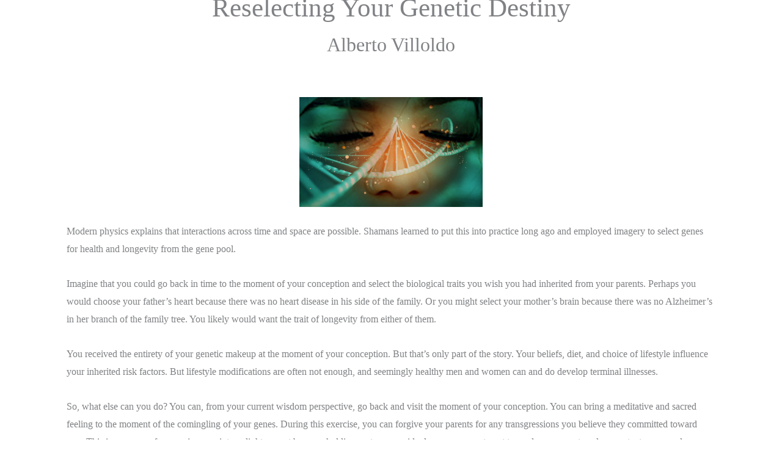

--- FILE ---
content_type: text/html; charset=UTF-8
request_url: https://my-serenity.com/reselecting-your-genetic-destiny/
body_size: 11402
content:
<!DOCTYPE html>
<!--[if IE 7]>
<html class="ie ie7" lang="en-US">
<![endif]-->
<!--[if IE 8]>
<html class="ie ie8" lang="en-US">
<![endif]-->
<!--[if !(IE 7) | !(IE 8)  ]><!-->
<html lang="en-US"class="tcb">
<!--<![endif]-->
<head>
<meta charset="UTF-8"/>
<meta name="viewport" content="width=device-width, initial-scale=1.0"/>
<style type="text/css" id="tcb-style-base-page-256"  onLoad="typeof window.lightspeedOptimizeStylesheet === 'function' && window.lightspeedOptimizeStylesheet()" class="tcb-lightspeed-style">.tve_image_caption{position:relative;}.tve_image_caption:not(.tcb-mm-image.tve-tab-image){height:auto !important;}.tve_image_caption .tve_image{max-width:100%;width:100%;}.thrv_text_element a:not(.tcb-button-link){font-size:inherit;}.tcb-style-wrap strong{font-weight:var(--g-bold-weight,bold);}.thrv_text_element{overflow-wrap:break-word;}.notifications-content-wrapper.tcb-permanently-hidden{display:none !important;}.tcb-permanently-hidden{display:none !important;}.tar-disabled{cursor:default;opacity:0.4;pointer-events:none;}.tcb-flex-row{display:flex;flex-flow:row nowrap;align-items:stretch;justify-content:space-between;margin-top:0px;margin-left:-15px;padding-bottom:15px;padding-top:15px;}.tcb-flex-col{flex:1 1 auto;padding-top:0px;padding-left:15px;}.tcb-flex-row .tcb-flex-col{box-sizing:border-box;}.tcb-col{height:100%;display:flex;flex-direction:column;position:relative;}.tcb-flex-row .tcb-col{box-sizing:border-box;}.tcb--cols--1 > .tcb-flex-col > .tcb-col{max-width:100%;}html{text-rendering:auto !important;}html body{text-rendering:auto !important;}body.tve_lp::before{content:none;}#tve_editor ul{margin-left:20px;}.thrv_wrapper{margin-top:20px;margin-bottom:20px;padding:1px;}.thrv_wrapper div{box-sizing:content-box;}.thrv_wrapper.thrv_text_element,.thrv_wrapper.thrv_heading{margin:0px;}.thrv_wrapper.thrv-columns{margin-top:10px;margin-bottom:10px;padding:0px;}p{font-size:1em;}.tve_image{border-radius:0px;box-shadow:none;}div .tve_image_caption{padding:0px;max-width:100% !important;box-sizing:border-box !important;}.tve_image_caption .tve_image_frame{display:block;max-width:100%;position:relative;overflow:hidden;}.tve_image_caption .tve_image{display:block;padding:0px;height:auto;}.tvd-toast{justify-content:space-between;}.tvd-toast.tve-fe-message{top:50px;width:60%;padding:0px;color:rgb(0,0,0);max-width:500px;position:fixed;z-index:9999993;left:50%;}.tvd-toast.tve-fe-message .tve-toast-message{position:relative;left:-50%;background-color:rgb(255,255,255);box-shadow:rgb(167,167,167) 0px 0px 15px 0px;}.tvd-toast.tve-fe-message .tve-toast-icon-container{display:inline-block;width:50px;background-color:green;color:rgb(255,255,255);height:100%;position:absolute;}.tvd-toast.tve-fe-message .tve-toast-message-container{padding:20px 10px 20px 70px;margin:auto 0px;font-family:Roboto,sans-serif;font-size:16px;}.tvd-toast.tve-fe-message span{text-align:center;display:flex;justify-content:center;flex-direction:column;align-items:center;min-height:50px;height:100%;width:100%;}:not(#_s):not(#_s) .tcb-conditional-display-placeholder{position:relative;min-height:var(--tcb-container-height-d,100px) !important;}:not(#_s):not(#_s) .tcb-conditional-display-placeholder.thrv-page-section{box-sizing:border-box;margin:0px;}:not(#_s):not(#_s) .tcb-conditional-display-placeholder.thrv-content-box{box-sizing:border-box;}:not(#_s):not(#_s) .tcb-conditional-display-placeholder .tve-page-section-out,:not(#_s):not(#_s) .tcb-conditional-display-placeholder .tve-content-box-background{box-sizing:border-box;position:absolute;width:100%;height:100%;left:0px;top:0px;overflow:hidden;}@media (max-width:1023px){:not(#_s):not(#_s) .tcb-conditional-display-placeholder{min-height:var(--tcb-container-height-t) !important;}}@media (max-width:767px){html{overflow-x:hidden !important;}html,body{max-width:100vw !important;}.tcb-flex-row{flex-direction:column;}.thrv_wrapper > .tcb-flex-row:not(.v-2) > .tcb-flex-col{width:100%;max-width:100% !important;flex:0 0 auto !important;}:not(#_s):not(#_s) .tcb-conditional-display-placeholder{min-height:var(--tcb-container-height-m) !important;}}@media (max-width:1023px) and (min-width:768px){.tcb-flex-row:not(.tcb--cols--2):not(.tcb-medium-no-wrap){flex-wrap:wrap;}.tcb-flex-row:not(.tcb--cols--2):not(.tcb-medium-no-wrap) > .tcb-flex-col{flex:1 0 250px;max-width:100% !important;}}@media not all,not all{.tcb-flex-col{width:100%;}.tcb-col{display:block;}}@media screen and (max-device-width:480px){body{-webkit-text-size-adjust:none;}}</style>		<script type="text/javascript">
window.flatStyles = window.flatStyles || ''
window.lightspeedOptimizeStylesheet = function () {
const currentStylesheet = document.querySelector( '.tcb-lightspeed-style:not([data-ls-optimized])' )
if ( currentStylesheet ) {
try {
if ( currentStylesheet.sheet && currentStylesheet.sheet.cssRules ) {
if ( window.flatStyles ) {
if ( this.optimizing ) {
setTimeout( window.lightspeedOptimizeStylesheet.bind( this ), 24 )
} else {
this.optimizing = true;
let rulesIndex = 0;
while ( rulesIndex < currentStylesheet.sheet.cssRules.length ) {
const rule = currentStylesheet.sheet.cssRules[ rulesIndex ]
/* remove rules that already exist in the page */
if ( rule.type === CSSRule.STYLE_RULE && window.flatStyles.includes( `${rule.selectorText}{` ) ) {
currentStylesheet.sheet.deleteRule( rulesIndex )
} else {
rulesIndex ++
}
}
/* optimize, mark it such, move to the next file, append the styles we have until now */
currentStylesheet.setAttribute( 'data-ls-optimized', '1' )
window.flatStyles += currentStylesheet.innerHTML
this.optimizing = false
}
} else {
window.flatStyles = currentStylesheet.innerHTML
currentStylesheet.setAttribute( 'data-ls-optimized', '1' )
}
}
} catch ( error ) {
console.warn( error )
}
if ( currentStylesheet.parentElement.tagName !== 'HEAD' ) {
/* always make sure that those styles end up in the head */
const stylesheetID = currentStylesheet.id;
/**
* make sure that there is only one copy of the css
* e.g display CSS
*/
if ( ( ! stylesheetID || ( stylesheetID && ! document.querySelector( `head #${stylesheetID}` ) ) ) ) {
document.head.prepend( currentStylesheet )
} else {
currentStylesheet.remove();
}
}
}
}
window.lightspeedOptimizeFlat = function ( styleSheetElement ) {
if ( document.querySelectorAll( 'link[href*="thrive_flat.css"]' ).length > 1 ) {
/* disable this flat if we already have one */
styleSheetElement.setAttribute( 'disabled', true )
} else {
/* if this is the first one, make sure he's in head */
if ( styleSheetElement.parentElement.tagName !== 'HEAD' ) {
document.head.append( styleSheetElement )
}
}
}
</script>
<title>Reselecting Your Genetic Destiny &#8211; Serenity Program</title>
<script>
window.koko_analytics = {"url":"https:\/\/my-serenity.com\/koko-analytics-collect.php","site_url":"https:\/\/my-serenity.com","post_id":256,"path":"\/reselecting-your-genetic-destiny\/","method":"cookie","use_cookie":true};
</script>
<meta name='robots' content='max-image-preview:large' />
<link rel='dns-prefetch' href='//client.crisp.chat' />
<link rel="alternate" type="application/rss+xml" title="Serenity Program &raquo; Feed" href="https://my-serenity.com/feed/" />
<link rel="alternate" type="application/rss+xml" title="Serenity Program &raquo; Comments Feed" href="https://my-serenity.com/comments/feed/" />
<script>
window._wpemojiSettings = {"baseUrl":"https:\/\/s.w.org\/images\/core\/emoji\/16.0.1\/72x72\/","ext":".png","svgUrl":"https:\/\/s.w.org\/images\/core\/emoji\/16.0.1\/svg\/","svgExt":".svg","source":{"concatemoji":"https:\/\/my-serenity.com\/wp-includes\/js\/wp-emoji-release.min.js?ver=6.8.3"}};
/*! This file is auto-generated */
!function(s,n){var o,i,e;function c(e){try{var t={supportTests:e,timestamp:(new Date).valueOf()};sessionStorage.setItem(o,JSON.stringify(t))}catch(e){}}function p(e,t,n){e.clearRect(0,0,e.canvas.width,e.canvas.height),e.fillText(t,0,0);var t=new Uint32Array(e.getImageData(0,0,e.canvas.width,e.canvas.height).data),a=(e.clearRect(0,0,e.canvas.width,e.canvas.height),e.fillText(n,0,0),new Uint32Array(e.getImageData(0,0,e.canvas.width,e.canvas.height).data));return t.every(function(e,t){return e===a[t]})}function u(e,t){e.clearRect(0,0,e.canvas.width,e.canvas.height),e.fillText(t,0,0);for(var n=e.getImageData(16,16,1,1),a=0;a<n.data.length;a++)if(0!==n.data[a])return!1;return!0}function f(e,t,n,a){switch(t){case"flag":return n(e,"\ud83c\udff3\ufe0f\u200d\u26a7\ufe0f","\ud83c\udff3\ufe0f\u200b\u26a7\ufe0f")?!1:!n(e,"\ud83c\udde8\ud83c\uddf6","\ud83c\udde8\u200b\ud83c\uddf6")&&!n(e,"\ud83c\udff4\udb40\udc67\udb40\udc62\udb40\udc65\udb40\udc6e\udb40\udc67\udb40\udc7f","\ud83c\udff4\u200b\udb40\udc67\u200b\udb40\udc62\u200b\udb40\udc65\u200b\udb40\udc6e\u200b\udb40\udc67\u200b\udb40\udc7f");case"emoji":return!a(e,"\ud83e\udedf")}return!1}function g(e,t,n,a){var r="undefined"!=typeof WorkerGlobalScope&&self instanceof WorkerGlobalScope?new OffscreenCanvas(300,150):s.createElement("canvas"),o=r.getContext("2d",{willReadFrequently:!0}),i=(o.textBaseline="top",o.font="600 32px Arial",{});return e.forEach(function(e){i[e]=t(o,e,n,a)}),i}function t(e){var t=s.createElement("script");t.src=e,t.defer=!0,s.head.appendChild(t)}"undefined"!=typeof Promise&&(o="wpEmojiSettingsSupports",i=["flag","emoji"],n.supports={everything:!0,everythingExceptFlag:!0},e=new Promise(function(e){s.addEventListener("DOMContentLoaded",e,{once:!0})}),new Promise(function(t){var n=function(){try{var e=JSON.parse(sessionStorage.getItem(o));if("object"==typeof e&&"number"==typeof e.timestamp&&(new Date).valueOf()<e.timestamp+604800&&"object"==typeof e.supportTests)return e.supportTests}catch(e){}return null}();if(!n){if("undefined"!=typeof Worker&&"undefined"!=typeof OffscreenCanvas&&"undefined"!=typeof URL&&URL.createObjectURL&&"undefined"!=typeof Blob)try{var e="postMessage("+g.toString()+"("+[JSON.stringify(i),f.toString(),p.toString(),u.toString()].join(",")+"));",a=new Blob([e],{type:"text/javascript"}),r=new Worker(URL.createObjectURL(a),{name:"wpTestEmojiSupports"});return void(r.onmessage=function(e){c(n=e.data),r.terminate(),t(n)})}catch(e){}c(n=g(i,f,p,u))}t(n)}).then(function(e){for(var t in e)n.supports[t]=e[t],n.supports.everything=n.supports.everything&&n.supports[t],"flag"!==t&&(n.supports.everythingExceptFlag=n.supports.everythingExceptFlag&&n.supports[t]);n.supports.everythingExceptFlag=n.supports.everythingExceptFlag&&!n.supports.flag,n.DOMReady=!1,n.readyCallback=function(){n.DOMReady=!0}}).then(function(){return e}).then(function(){var e;n.supports.everything||(n.readyCallback(),(e=n.source||{}).concatemoji?t(e.concatemoji):e.wpemoji&&e.twemoji&&(t(e.twemoji),t(e.wpemoji)))}))}((window,document),window._wpemojiSettings);
</script>
<!-- <link rel='stylesheet' id='tve_landing_page_blank_v2-css' href='https://my-serenity.com/wp-content/plugins/thrive-visual-editor/landing-page/templates/css/blank_v2.css?ver=10.8.1' media='all' /> -->
<!-- <link rel='stylesheet' id='astra-theme-css-css' href='https://my-serenity.com/wp-content/themes/astra/assets/css/minified/main.min.css?ver=4.11.10' media='all' /> -->
<link rel="stylesheet" type="text/css" href="//my-serenity.com/wp-content/cache/wpfc-minified/lxb4fkb0/7ufqh.css" media="all"/>
<style id='wp-emoji-styles-inline-css'>
img.wp-smiley, img.emoji {
display: inline !important;
border: none !important;
box-shadow: none !important;
height: 1em !important;
width: 1em !important;
margin: 0 0.07em !important;
vertical-align: -0.1em !important;
background: none !important;
padding: 0 !important;
}
</style>
<!-- <link rel='stylesheet' id='wp-block-library-css' href='https://my-serenity.com/wp-includes/css/dist/block-library/style.min.css?ver=6.8.3' media='all' /> -->
<!-- <link rel='stylesheet' id='contact-form-7-css' href='https://my-serenity.com/wp-content/plugins/contact-form-7/includes/css/styles.css?ver=6.1.3' media='all' /> -->
<!-- <link rel='stylesheet' id='astra-contact-form-7-css' href='https://my-serenity.com/wp-content/themes/astra/assets/css/minified/compatibility/contact-form-7-main.min.css?ver=4.11.10' media='all' /> -->
<link rel="stylesheet" type="text/css" href="//my-serenity.com/wp-content/cache/wpfc-minified/9iwp1d21/7ufqh.css" media="all"/>
<!--[if IE]>
<script src="https://my-serenity.com/wp-content/themes/astra/assets/js/minified/flexibility.min.js?ver=4.11.10" id="astra-flexibility-js"></script>
<script id="astra-flexibility-js-after">
flexibility(document.documentElement);
</script>
<![endif]-->
<script src="https://my-serenity.com/wp-includes/js/jquery/jquery.min.js?ver=3.7.1" id="jquery-core-js"></script>
<script src="https://my-serenity.com/wp-includes/js/jquery/jquery-migrate.min.js?ver=3.4.1" id="jquery-migrate-js"></script>
<script id="cf7rl-redirect_method-js-extra">
var cf7rl_ajax_object = {"cf7rl_ajax_url":"https:\/\/my-serenity.com\/wp-admin\/admin-ajax.php","cf7rl_forms":"[\"|4328|url|https:\\\/\\\/dreamsalive.samcart.com\\\/products\\\/serenity-breath-book\\\/?first_name=&last_name=&email=|1|\"]"};
</script>
<script src="https://my-serenity.com/wp-content/plugins/cf7-redirect-thank-you-page/assets/js/redirect_method.js" id="cf7rl-redirect_method-js"></script>
<script src="https://my-serenity.com/wp-includes/js/jquery/ui/core.min.js?ver=1.13.3" id="jquery-ui-core-js"></script>
<script src="https://my-serenity.com/wp-includes/js/jquery/ui/menu.min.js?ver=1.13.3" id="jquery-ui-menu-js"></script>
<script src="https://my-serenity.com/wp-includes/js/dist/dom-ready.min.js?ver=f77871ff7694fffea381" id="wp-dom-ready-js"></script>
<script src="https://my-serenity.com/wp-includes/js/dist/hooks.min.js?ver=4d63a3d491d11ffd8ac6" id="wp-hooks-js"></script>
<script src="https://my-serenity.com/wp-includes/js/dist/i18n.min.js?ver=5e580eb46a90c2b997e6" id="wp-i18n-js"></script>
<script id="wp-i18n-js-after">
wp.i18n.setLocaleData( { 'text direction\u0004ltr': [ 'ltr' ] } );
</script>
<script src="https://my-serenity.com/wp-includes/js/dist/a11y.min.js?ver=3156534cc54473497e14" id="wp-a11y-js"></script>
<script src="https://my-serenity.com/wp-includes/js/jquery/ui/autocomplete.min.js?ver=1.13.3" id="jquery-ui-autocomplete-js"></script>
<script src="https://my-serenity.com/wp-includes/js/imagesloaded.min.js?ver=5.0.0" id="imagesloaded-js"></script>
<script src="https://my-serenity.com/wp-includes/js/masonry.min.js?ver=4.2.2" id="masonry-js"></script>
<script src="https://my-serenity.com/wp-includes/js/jquery/jquery.masonry.min.js?ver=3.1.2b" id="jquery-masonry-js"></script>
<script id="tve_frontend-js-extra">
var tve_frontend_options = {"ajaxurl":"https:\/\/my-serenity.com\/wp-admin\/admin-ajax.php","is_editor_page":"","page_events":[],"is_single":"1","social_fb_app_id":"","dash_url":"https:\/\/my-serenity.com\/wp-content\/plugins\/thrive-visual-editor\/thrive-dashboard","queried_object":{"ID":256,"post_author":"1"},"query_vars":{"page":"","pagename":"reselecting-your-genetic-destiny"},"$_POST":[],"translations":{"Copy":"Copy","empty_username":"ERROR: The username field is empty.","empty_password":"ERROR: The password field is empty.","empty_login":"ERROR: Enter a username or email address.","min_chars":"At least %s characters are needed","no_headings":"No headings found","registration_err":{"required_field":"<strong>Error<\/strong>: This field is required","required_email":"<strong>Error<\/strong>: Please type your email address","invalid_email":"<strong>Error<\/strong>: The email address isn&#8217;t correct","passwordmismatch":"<strong>Error<\/strong>: Password mismatch"}},"routes":{"posts":"https:\/\/my-serenity.com\/wp-json\/tcb\/v1\/posts","video_reporting":"https:\/\/my-serenity.com\/wp-json\/tcb\/v1\/video-reporting"},"nonce":"b6c9ce91f4","allow_video_src":"","google_client_id":null,"google_api_key":null,"facebook_app_id":null,"lead_generation_custom_tag_apis":["activecampaign","aweber","convertkit","drip","klicktipp","mailchimp","sendlane","zapier"],"post_request_data":[],"user_profile_nonce":"5096279568","ip":"74.7.243.209","current_user":[],"post_id":"256","post_title":"Reselecting Your Genetic Destiny","post_type":"page","post_url":"https:\/\/my-serenity.com\/reselecting-your-genetic-destiny\/","is_lp":"blank_v2","conditional_display":{"is_tooltip_dismissed":false}};
</script>
<script src="https://my-serenity.com/wp-content/plugins/thrive-visual-editor/editor/js/dist/modules/general.min.js?ver=10.8.1" id="tve_frontend-js"></script>
<link rel="https://api.w.org/" href="https://my-serenity.com/wp-json/" /><link rel="alternate" title="JSON" type="application/json" href="https://my-serenity.com/wp-json/wp/v2/pages/256" /><link rel="EditURI" type="application/rsd+xml" title="RSD" href="https://my-serenity.com/xmlrpc.php?rsd" />
<meta name="generator" content="WordPress 6.8.3" />
<link rel="canonical" href="https://my-serenity.com/reselecting-your-genetic-destiny/" />
<link rel='shortlink' href='https://my-serenity.com/?p=256' />
<link rel="alternate" title="oEmbed (JSON)" type="application/json+oembed" href="https://my-serenity.com/wp-json/oembed/1.0/embed?url=https%3A%2F%2Fmy-serenity.com%2Freselecting-your-genetic-destiny%2F" />
<link rel="alternate" title="oEmbed (XML)" type="text/xml+oembed" href="https://my-serenity.com/wp-json/oembed/1.0/embed?url=https%3A%2F%2Fmy-serenity.com%2Freselecting-your-genetic-destiny%2F&#038;format=xml" />
<style type="text/css" id="tve_global_variables">:root{--tcb-color-0:rgb(255, 255, 255);--tcb-color-0-h:0;--tcb-color-0-s:0%;--tcb-color-0-l:100%;--tcb-color-0-a:1;--tcb-color-1:rgb(183, 104, 170);--tcb-color-1-h:309;--tcb-color-1-s:35%;--tcb-color-1-l:56%;--tcb-color-1-a:1;--tcb-color-2:rgb(27, 92, 155);--tcb-color-2-h:209;--tcb-color-2-s:70%;--tcb-color-2-l:35%;--tcb-color-2-a:1;--tcb-color-3:rgb(183, 102, 168);--tcb-color-3-h:311;--tcb-color-3-s:36%;--tcb-color-3-l:55%;--tcb-color-3-a:1;--tcb-color-4:rgb(17, 59, 102);--tcb-color-4-h:210;--tcb-color-4-s:71%;--tcb-color-4-l:23%;--tcb-color-4-a:1;--tcb-color-5:rgb(35, 91, 149);--tcb-color-5-h:210;--tcb-color-5-s:61%;--tcb-color-5-l:36%;--tcb-color-5-a:1;--tcb-color-6:rgb(174, 209, 55);--tcb-color-6-h:73;--tcb-color-6-s:62%;--tcb-color-6-l:51%;--tcb-color-6-a:1;--tcb-color-7:rgb(242, 242, 242);--tcb-color-7-h:0;--tcb-color-7-s:0%;--tcb-color-7-l:94%;--tcb-color-7-a:1;--tcb-color-8:rgb(17, 58, 102);--tcb-color-8-h:211;--tcb-color-8-s:71%;--tcb-color-8-l:23%;--tcb-color-8-a:1;--tcb-color-9:rgb(17, 58, 102);--tcb-color-9-h:211;--tcb-color-9-s:71%;--tcb-color-9-l:23%;--tcb-color-9-a:1;--tcb-color-10:rgb(27, 92, 155);--tcb-color-10-h:209;--tcb-color-10-s:70%;--tcb-color-10-l:35%;--tcb-color-10-a:1;--tcb-color-11:rgb(0, 0, 0);--tcb-color-11-h:0;--tcb-color-11-s:0%;--tcb-color-11-l:0%;--tcb-color-11-a:1;--tcb-color-12:rgb(0, 0, 0);--tcb-color-12-h:0;--tcb-color-12-s:0%;--tcb-color-12-l:0%;--tcb-color-12-a:1;--tcb-color-13:rgb(43, 99, 211);--tcb-color-13-h:219;--tcb-color-13-s:66%;--tcb-color-13-l:49%;--tcb-color-13-a:1;--tcb-color-14:rgb(52, 119, 181);--tcb-color-14-h:208;--tcb-color-14-s:55%;--tcb-color-14-l:45%;--tcb-color-14-a:1;--tcb-color-15:rgb(52, 119, 181);--tcb-color-15-h:208;--tcb-color-15-s:55%;--tcb-color-15-l:45%;--tcb-color-15-a:1;--tcb-background-author-image:url(https://secure.gravatar.com/avatar/a4613be8a840e19f532e58a9450dbbffac16974c0fe116bf73f661ba61f4dea3?s=256&d=mm&r=g);--tcb-background-user-image:url();--tcb-background-featured-image-thumbnail:url(https://my-serenity.com/wp-content/plugins/thrive-visual-editor/editor/css/images/featured_image.png);}</style><link rel="icon" href="https://my-serenity.com/wp-content/uploads/2020/02/image-150x150.jpg" sizes="32x32" />
<link rel="icon" href="https://my-serenity.com/wp-content/uploads/2020/02/image-300x300.jpg" sizes="192x192" />
<link rel="apple-touch-icon" href="https://my-serenity.com/wp-content/uploads/2020/02/image-300x300.jpg" />
<meta name="msapplication-TileImage" content="https://my-serenity.com/wp-content/uploads/2020/02/image-300x300.jpg" />
<style class="tve_custom_style">@media (min-width: 300px){[data-css="tve-u-16f677a7651"]{font-size: 43px !important;}[data-css="tve-u-16f678588ac"]{float: none;max-width: 83%;margin-left: auto !important;margin-right: auto !important;padding-top: 0px !important;}[data-css="tve-u-16f67896385"]{width: 300px;float: none;margin-left: auto !important;margin-right: auto !important;margin-bottom: 2px !important;}[data-css="tve-u-16f6789a253"]{max-width: 57.1%;}[data-css="tve-u-16f6789a26a"]{max-width: 42.9%;}[data-css="tve-u-16f67a03643"]{line-height: 1.4em !important;}[data-css="tve-u-16f67a08c05"]{padding-bottom: 0px !important;}[data-css="tve-u-16f67a0d8c0"]{max-width: 78%;float: none;margin-left: auto !important;margin-right: auto !important;padding-top: 0px !important;padding-bottom: 0px !important;margin-top: -18px !important;}:not(#tve) [data-css="tve-u-16f67a1284c"]{font-size: 32px !important;}}</style> 			
<style>
html {
height: auto;
}
html.tcb-editor {
overflow-y: initial;
}
body:before, body:after {
height: 0 !important;
}
.thrv_page_section .out {
max-width: none
}
.tve_wrap_all {
position: relative;
}
/* Content Width - inherit Content Width directly from LP settings */
.thrv-page-section[data-inherit-lp-settings="1"] .tve-page-section-in {
max-width: 1080px !important;
max-width: var(--page-section-max-width) !important;
}
/* set the max-width also for over content settings */
body.tcb-full-header .thrv_header,
body.tcb-full-footer .thrv_footer {
width: 100vw;
max-width: 100vw;
left: 50%;
right: 50%;
margin-left: -50vw !important;
margin-right: -50vw !important;
}
</style>
</head>
<body class="wp-singular page-template-default page page-id-256 wp-theme-astra tve_lp"style="" data-css="tve-u-15e09c94f7d"> 				<div class="wrp cnt bSe" style="display: none">
<div class="awr"></div>
</div>
<div class="tve_wrap_all" id="tcb_landing_page">
<div class="tve_post_lp tve_lp_blank_v2 tve_lp_template_wrapper" style="">
<div id="tve_flt" class="tve_flt tcb-style-wrap"><div id="tve_editor" class="tve_shortcode_editor tar-main-content" data-post-id="256"><div class="thrv_wrapper thrv_heading tve-froala fr-box fr-basic" data-tag="h1" data-css="tve-u-16f67a08c05"><div class="thrv_wrapper thrv_text_element"><p data-css="tve-u-16f67a03643" style="text-align: center;"><span data-css="tve-u-16f677a7651" style="font-size: 43px;">Reselecting Your Genetic Destiny</span></p></div></div><div class="thrv_wrapper thrv_text_element" data-css="tve-u-16f67a0d8c0"><p data-css="tve-u-16f67a1284c" style="text-align: center;">Alberto Villoldo</p></div><div class="thrv_wrapper tve_image_caption" data-css="tve-u-16f67896385"><span class="tve_image_frame" style="width: 100%;"><img loading="lazy" decoding="async" class="tve_image wp-image-259" alt="" width="493" height="295" title="DNA-Villoldo" data-id="259" src="https://my-serenity.com/wp-content/uploads/2020/03/DNA-Villoldo.jpg" style="width: 100%;" srcset="https://my-serenity.com/wp-content/uploads/2020/03/DNA-Villoldo.jpg 493w, https://my-serenity.com/wp-content/uploads/2020/03/DNA-Villoldo-300x180.jpg 300w" sizes="auto, (max-width: 493px) 100vw, 493px" /></span></div><div class="thrv_wrapper thrv-columns"><div class="tcb-flex-row tcb--cols--1"><div class="tcb-flex-col"><div class="tcb-col"><div class="thrv_wrapper thrv_text_element" data-css="tve-u-16f678588ac"><p>Modern physics explains that interactions across time and space are possible. Shamans learned to put this into practice long ago and employed imagery to select genes for health and longevity from the gene pool.</p><p>Imagine that you could go back in time to the moment of your conception and select the biological traits you wish you had inherited from your parents. Perhaps you would choose your father’s heart because there was no heart disease in his side of the family. Or you might select your mother’s brain because there was no Alzheimer’s in her branch of the family tree. You likely would want the trait of longevity from either of them.</p><p>You received the entirety of your genetic makeup at the moment of your conception. But that’s only part of the story. Your beliefs, diet, and choice of lifestyle influence your inherited risk factors. But lifestyle modifications are often not enough, and seemingly healthy men and women can and do develop terminal illnesses.</p><p>So, what else can you do? You can, from your current wisdom perspective, go back and visit the moment of your conception. You can bring a meditative and sacred feeling to the moment of the comingling of your genes. During this exercise, you can forgive your parents for any transgressions you believe they committed toward you. This is necessary for your journey into enlightenment because holding on to any residual anger or resentment toward your parents only perpetuates your role as a victim of their genetic signatures.</p><p>Open and close all shamanic exercises with the&nbsp;<a href="https://thefourwinds.com/blog/shamanism/sacred-space-four-directions" target="_blank">Sacred Space prayer</a>, or a similar prayer of your own creation or choosing. Even if you do not use the words in this prayer, turn to each of the four cardinal directions and feel a connection to each of the animal archetypes―South as the place of the serpent; West as the place of the jaguar; North as the place of the hummingbird; and East as the place of the eagle.</p><p>With your eyes closed, take a few deep, relaxing breaths. Count your breaths from one to ten, then back to one again, until you feel yourself entering a deep state of relaxation.<br></p><p>Your mind may wander. You may find yourself counting past ten or chasing a random thought. Let it all drift by like clouds that appear, then disappear, in the sky.</p><p>Now imagine your timeline, the chronological series of events in your life, poised in front of you. Perhaps you imagine a golden thread or a string with many beads or moments of time. Perhaps you simply see a road that leads in one direction to the past and another direction into the future.</p><p>Begin traveling backward along your timeline, briefly revisiting events of the past few days. Then go farther back, to your childhood, and your earliest memories as a toddler. See the images as if in a movie that you can fast-forward or reverse at will.</p><p>When you can no longer recall events or situations, use your mind’s eye. Imagine yourself as a baby in your mother’s arms … being inside her womb … the instant of your conception, when your mother’s egg is surrounded by your father’s numerous sperm, all trying to fertilize it.</p><p>See yourself sitting inside that peaceful luminous egg. Bring your stillness and grace into that space. Know that you are filling it with your peace and luminosity.</p><p>Now sense the egg selecting and inviting the finest sperm to fertilize it. Imagine as it enters the ovum, you witness the most extraordinary alchemy that is the conception of you. You see proteins cross-link with each other, making the matrix of the egg hard and impermeable to other sperm. The nuclei of the sperm and the egg dissolve, and the father’s DNA and the mother’s DNA fuse. The egg divides and forms two tiny, identical cells. They begin to replicate, doubling, quadrupling, and exponentially adding to their numbers at an extraordinary rate.</p><p>As you observe this amazing process, hold steadfast to your intention of forming and shaping yourself into your desired being. Bathe the nascent cells with your great peace, your serenity, your light. Bless this holy union that is you regardless of what the “facts” of your conception may have been. And then, as the growing, forming you, forgive your parents. See them as holy, glorious, innocent beings. Bathe them with your love, knowing that all is well.</p><p>Now, return along your timeline to the present, visiting your childhood and pausing at any major traumatic event that you encounter. Observe that frightened you and reach out to him or her, letting them know that all will be okay, that they are loved and cared for. Notice how they recognize you, making eye contact with you as you reach back to them from the future to encourage them with your love. Continue making your way to the present, bringing with you—into the here and now—your feelings of peace and luminosity, your joy and exhilaration, your innocence and playfulness, your ability to trust and to play.</p><p>Welcome yourself back home.</p><p>Remember to close sacred space by repeating the prayer. Thank the archetypes―Serpent, Jaguar, Hummingbird, and Eagle―for being with you, and release their energies to the four corners of the Earth. &nbsp;</p><p><br><br><strong>​</strong><a href="https://thefourwinds.com" target="_blank"><strong>Get a free Sample of Dr. Villoldo's work by clicking here </strong></a>&nbsp;</p></div></div></div></div></div><div class="thrv_wrapper thrv-columns"><div class="tcb-flex-row tcb--cols--2 tcb-resized"><div class="tcb-flex-col" data-css="tve-u-16f6789a253" style=""><div class="tcb-col"></div></div><div class="tcb-flex-col" data-css="tve-u-16f6789a26a" style=""><div class="tcb-col"></div></div></div></div></div></div>			</div>
<div class="fr-dropdown-holder tcb-style-wrap"></div>
</div>
		<script type="speculationrules">
{"prefetch":[{"source":"document","where":{"and":[{"href_matches":"\/*"},{"not":{"href_matches":["\/wp-*.php","\/wp-admin\/*","\/wp-content\/uploads\/*","\/wp-content\/*","\/wp-content\/plugins\/*","\/wp-content\/themes\/astra\/*","\/*\\?(.+)"]}},{"not":{"selector_matches":"a[rel~=\"nofollow\"]"}},{"not":{"selector_matches":".no-prefetch, .no-prefetch a"}}]},"eagerness":"conservative"}]}
</script>
<script type='text/javascript'>( $ => {
/**
* Displays toast message from storage, it is used when the user is redirected after login
*/
if ( window.sessionStorage ) {
$( window ).on( 'tcb_after_dom_ready', () => {
const message = sessionStorage.getItem( 'tcb_toast_message' );
if ( message ) {
tcbToast( sessionStorage.getItem( 'tcb_toast_message' ), false );
sessionStorage.removeItem( 'tcb_toast_message' );
}
} );
}
/**
* Displays toast message
*
* @param {string}   message  - message to display
* @param {Boolean}  error    - whether the message is an error or not
* @param {Function} callback - callback function to be called after the message is closed
*/
function tcbToast( message, error, callback ) {
/* Also allow "message" objects */
if ( typeof message !== 'string' ) {
message = message.message || message.error || message.success;
}
if ( ! error ) {
error = false;
}
TCB_Front.notificationElement.toggle( message, error ? 'error' : 'success', callback );
}
} )( typeof ThriveGlobal === 'undefined' ? jQuery : ThriveGlobal.$j );
</script>
<div id="ast-scroll-top" tabindex="0" class="ast-scroll-top-icon ast-scroll-to-top-right" data-on-devices="both">
<span class="ast-icon icon-arrow"><svg class="ast-arrow-svg" xmlns="http://www.w3.org/2000/svg" xmlns:xlink="http://www.w3.org/1999/xlink" version="1.1" x="0px" y="0px" width="26px" height="16.043px" viewBox="57 35.171 26 16.043" enable-background="new 57 35.171 26 16.043" xml:space="preserve">
<path d="M57.5,38.193l12.5,12.5l12.5-12.5l-2.5-2.5l-10,10l-10-10L57.5,38.193z" />
</svg></span>	<span class="screen-reader-text">Scroll to Top</span>
</div>
<style type="text/css" id="tve_notification_styles"></style>
<div class="tvd-toast tve-fe-message" style="display: none">
<div class="tve-toast-message tve-success-message">
<div class="tve-toast-icon-container">
<span class="tve_tick thrv-svg-icon"></span>
</div>
<div class="tve-toast-message-container"></div>
</div>
</div><script id="astra-theme-js-js-extra">
var astra = {"break_point":"921","isRtl":"","is_scroll_to_id":"1","is_scroll_to_top":"1","is_header_footer_builder_active":"1","responsive_cart_click":"flyout","is_dark_palette":""};
</script>
<script src="https://my-serenity.com/wp-content/themes/astra/assets/js/minified/frontend.min.js?ver=4.11.10" id="astra-theme-js-js"></script>
<script defer src="https://my-serenity.com/wp-content/plugins/koko-analytics/assets/dist/js/script.js?ver=2.0.18" id="koko-analytics-js"></script>
<script id="crisp-js-before">
window.$crisp=[];
if (!window.CRISP_RUNTIME_CONFIG) {
window.CRISP_RUNTIME_CONFIG = {}
}
if (!window.CRISP_RUNTIME_CONFIG.locale) {
window.CRISP_RUNTIME_CONFIG.locale = 'en-us'
}
CRISP_WEBSITE_ID = '1d5168c5-4205-4034-bc36-27c607c0c9fe';
</script>
<script  async src="https://client.crisp.chat/l.js?ver=20251217" id="crisp-js"></script>
<script id="tve-dash-frontend-js-extra">
var tve_dash_front = {"ajaxurl":"https:\/\/my-serenity.com\/wp-admin\/admin-ajax.php","force_ajax_send":"1","is_crawler":"","recaptcha":[],"turnstile":[],"post_id":"256"};
</script>
<script src="https://my-serenity.com/wp-content/plugins/thrive-visual-editor/thrive-dashboard/js/dist/frontend.min.js?ver=10.8.1" id="tve-dash-frontend-js"></script>
<script type="text/javascript">var tcb_current_post_lists=JSON.parse('[]'); var tcb_post_lists=tcb_post_lists?[...tcb_post_lists,...tcb_current_post_lists]:tcb_current_post_lists;</script>			<script>
/(trident|msie)/i.test(navigator.userAgent)&&document.getElementById&&window.addEventListener&&window.addEventListener("hashchange",function(){var t,e=location.hash.substring(1);/^[A-z0-9_-]+$/.test(e)&&(t=document.getElementById(e))&&(/^(?:a|select|input|button|textarea)$/i.test(t.tagName)||(t.tabIndex=-1),t.focus())},!1);
</script>
</body>
</html><!-- WP Fastest Cache file was created in 0.378 seconds, on December 17, 2025 @ 5:31 am -->